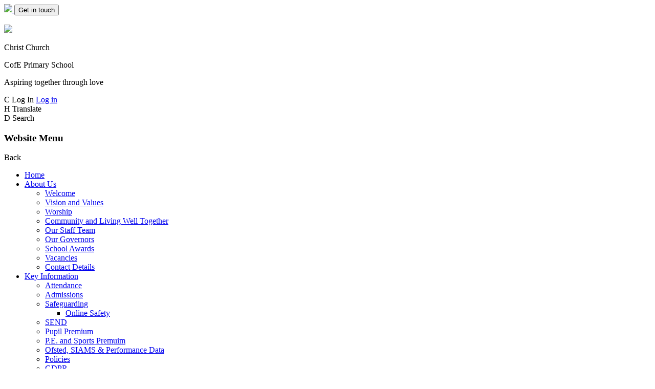

--- FILE ---
content_type: text/html; charset=utf-8
request_url: https://www.christchurchprimary.org/design-technology/
body_size: 45991
content:

<!doctype html>

            <!--[if IE 6]><html class="lt-ie10 lt-ie9 lt-ie8 lt-ie7 ie6 ie responsive" lang="en"><![endif]-->
            <!--[if IE 7]><html class="lt-ie10 lt-ie9 lt-ie8 ie7 ie responsive" lang="en"><![endif]-->
            <!--[if IE 8]><html class="lt-ie10 lt-ie9 ie8 ie responsive" lang="en"><![endif]-->
            <!--[if IE 9]><html class="lt-ie10 ie9 ie responsive" lang="en"><![endif]-->
            <!--[if gt IE 9]><!--><html class="responsive" lang="en"><!--<![endif]-->
            
  <head>
    <meta charset="utf-8">
    <meta http-equiv="X-UA-Compatible" content="IE=edge">
    <meta name="viewport" content="width=device-width, initial-scale=1, user-scalable=no">
    <meta name="description" content="Christ Church CofE Primary School">

    <title>Design Technology | Christ Church CofE Primary School</title>

    




  <link rel="stylesheet" href="https://primarysite-prod-sorted.s3.amazonaws.com/static/7.0.4/gen/presenter_prologue_css.7b7812f9.css" type="text/css">




<style type="text/css">
  .ps_primarysite-editor_panel-site-coloured-content {
    background-color: #fff!important;
  }
</style>


  <link rel="stylesheet" href="https://primarysite-prod-sorted.s3.amazonaws.com/static/7.0.4/gen/all-site-icon-choices.034951b5.css" type="text/css">



    
    <link rel="shortcut icon" href="https://primarysite-prod.s3.amazonaws.com/theme/ChristChurchCofEPrimarySchoolBilston/favicon.ico">
    <link rel="apple-touch-icon" href="https://primarysite-prod.s3.amazonaws.com/theme/ChristChurchCofEPrimarySchoolBilston/apple-touch-icon-precomposed.png">
    <link rel="apple-touch-icon-precomposed" href="https://primarysite-prod.s3.amazonaws.com/theme/ChristChurchCofEPrimarySchoolBilston/apple-touch-icon-precomposed.png">
    
    <meta name="application-name" content="Christ Church CofE Primary School">
    <meta name="msapplication-TileColor" content="#3c8500">
    <meta name="msapplication-TileImage" content="https://primarysite-prod.s3.amazonaws.com/theme/ChristChurchCofEPrimarySchoolBilston/metro-icon.png">

    
  	<link rel="stylesheet" media="(max-width: 980px)"  type="text/css" href="https://primarysite-prod.s3.amazonaws.com/theme/BuildAssets/swiper.css">
    <link rel="stylesheet" type="text/css" href="https://primarysite-prod.s3.amazonaws.com/theme/BuildAssets/right-nav.css">
    <link rel="stylesheet" type="text/css" href="https://primarysite-prod.s3.amazonaws.com/theme/ChristChurchCofEPrimarySchoolBilston/style.css">
    
    
    <link href="//fonts.googleapis.com/css?family=Just+Another+Hand|Muli:300,300i,400,400i,600,600i,700,700i,800,900" rel="stylesheet">  
    
    

    

<script>
  // This is the first instance of `window.psProps`, so if these values are removed, make sure
  // `window.psProps = {};` is still there because it's used in other places.
  window.psProps = {
    lazyLoadFallbackScript: 'https://primarysite-prod-sorted.s3.amazonaws.com/static/7.0.4/gen/lazy_load.1bfa9561.js',
    picturefillScript: 'https://primarysite-prod-sorted.s3.amazonaws.com/static/7.0.4/gen/picturefill.a26ebc92.js'
  };
</script>


  <script type="text/javascript" src="https://primarysite-prod-sorted.s3.amazonaws.com/static/7.0.4/gen/presenter_prologue_js.cfb79a3d.js"></script>


<script type="text/javascript">
  function ie() {
    for (var v = 3, el = document.createElement('b'), all = el.all || [];
      el.innerHTML = '<!--[if gt IE ' + (++v) + ']><i><![endif]-->', all[0]; );
    return v > 4 ? v : document.documentMode;
  }

  $(function() {
    switch (ie()) {
      case 10:
        ps.el.html.addClass('ie10');
      case 9:
      case 8:
        ps.el.body.prepend(
          '<div class="unsupported-browser">' +
            '<span class="warning-logo">&#xe00a; </span>' +
            'This website may not display correctly as you are using an old version of ' +
            'Internet Explorer. <a href="/primarysite/unsupported-browser/">More info</a>' +
          '</div>');
        break;
    }
  });
</script>

<script type="text/javascript">
  $(function() {
    ps.el.body
      .data('social_media_url', 'https://social.secure-primarysite.net/site/christ-church-cofe-bilston/')
      .data('social_media_api', 'https://social.secure-primarysite.net/api/site-connected/christ-church-cofe-bilston/')
      .data('STATIC_URL', 'https://primarysite-prod-sorted.s3.amazonaws.com/static/7.0.4/')
      .data('site_width', 850)
      .data('news_width', 662)
      .data('csrf_token', '97VQF5U6xbDCV0Yilp8K45Nw3KSMMtELfGgBICOrFEgdYS7UqNOvBJTadCEf6TFt')
      .data('disable_right_click', 'True')
      .data('normalize_css', 'https://primarysite-prod-sorted.s3.amazonaws.com/static/7.0.4/gen/normalize_css.7bf5a737.css')
      .data('ck_editor_counterbalances', 'https://primarysite-prod-sorted.s3.amazonaws.com/static/7.0.4/gen/ck_editor_counterbalances.2519b40e.css')
      .data('basic_site', false)
      // Seasonal Effects
      .data('include_seasonal_effects', '')
      .data('show_seasonal_effects_on_page', '')
      .data('seasonal_effect', '1')
      .data('can_enable_seasonal_effects', 'True')
      .data('seasonal_effect_active', 'False')
      .data('disablePicturesBlock', false)
      .data('hasNewCookiePopup', true);

    if (document.documentElement.dataset.userId) {
      window.updateCsrf();
    }
  });
</script>


<script>

function recaptchaCallback() {
    grecaptcha.ready(function() {
        var grecaptcha_execute = function(){
    grecaptcha.execute('6LcHwgAiAAAAAJ6ncdKlMyB1uNoe_CBvkfgBiJz1', {action: 'homepage'}).then(function(token) {
        document.querySelectorAll('input.django-recaptcha-hidden-field').forEach(function (value) {
            value.value = token;
        });
        return token;
    })
};
grecaptcha_execute()
setInterval(grecaptcha_execute, 120000);


    });
  };
</script>






  </head>

  <body>
  	

		
    <div class="responsive-bar visible-small">
      <a href="/" class="home-link responsive-only" title="Home Page">
        <img src="https://primarysite-prod.s3.amazonaws.com/theme/ChristChurchCofEPrimarySchoolBilston/school-logo.png">
      </a>
      <button class="contact-trigger responsive-only" id="contact-trigger">Get in touch</button>
      <span class="responsive-bar-search icon-font-magnify"></span>
      <div class="nav-trigger-wrap nav-toggle responsive-only" id="menu-trigger">
        <div class="trigger-lines">
          <span class="burger-line">&nbsp;</span>
          <span class="burger-line">&nbsp;</span>
          <span class="burger-line">&nbsp;</span>
        </div>
      </div> 
    </div>

    <div class="container"> 
      
         
      
          
      <div class="top-bar">
        
        
        <header class="main-header">       
          <a href="/" class="home-link desktop-only" title="Home Page">
            <img src="https://primarysite-prod.s3.amazonaws.com/theme/ChristChurchCofEPrimarySchoolBilston/school-logo.png">
          </a>     
          <div class="school-name">
            <p class="s-one">Christ Church</p>
            <p class="s-two">CofE Primary School</p>
          </div>
          <div class="motto-wrap">
            <p class="motto">Aspiring together through love</p>
          </div>
        </header>
        
            
        <div class="cp-services">
           <article class="cpg-wrap cpg-link-only desktop-only">
            <span class="cpg-trigger">
                  
                <span class="cp-font-icon" aria-hidden="true">&#x0043;</span>    
                <span class="cp-icon-name">Log In</span>
                
  <a href="https://christ-church-cofe-bilston.secure-primarysite.net/accounts/login/primarysite/?next=/design-technology/" rel="nofollow">Log in</a>

    
             
            </span>  
          </article>
          <article class="cpg-wrap desktop-only">
            <span class="cpg-trigger">
             <span class="cp-font-icon" aria-hidden="true">&#x0048;</span>
             <span class="cp-icon-name">Translate</span>
            </span>  
            <div class="cpg-content">
               <span class="version" ps-cp-id="45"></span>
                
                


  



  <div class="google-translate-widget " id="google_translate_element" data-cookie="google-translate">
    <textarea data-template="cookie" hidden>
      

      <script>
        function googleTranslateElementInit() {
          new google.translate.TranslateElement({
            layout: google.translate.TranslateElement.InlineLayout.SIMPLE,
            pageLanguage: 'en'
          }, 'google_translate_element');
        }
      </script>

      <script src="https://translate.google.com/translate_a/element.js?cb=googleTranslateElementInit"></script>
      <script src="https://primarysite-prod-sorted.s3.amazonaws.com/static/7.0.4/gen/google_translate.3323e9a6.js"></script>
    </textarea>
  </div>


            </div>    
          </article> 
          <article class="cpg-wrap">
            <span class="cpg-trigger desktop-only">
              <span class="cp-font-icon" aria-hidden="true">&#x0044;</span>
              <span class="cp-icon-name">Search</span>
            </span> 
            <div class="cpg-content">
               <span class="version" ps-cp-id="45"></span>
                
                
                


  <div class="google-search-widget" data-cookie="google-search">
    <textarea data-template="cookie" hidden>
      <script src="https://cse.google.com/cse.js?cx=018064204022535857943:ltkqbaggt6u"></script>
      <gcse:searchbox-only></gcse:searchbox-only>
    </textarea>
  </div>


            </div>   
          </article> 
        </div><!-- /cp-google-services -->       
      </div><!-- end top-bar -->
      
			
      <nav class="main-nav mobile-nav small">
        <span class="nav-toggle"></span>
        <h3 class="ps_mobile-header">Website Menu</h3>
        <span class="cp-close">Back</span>

        <ul>
          <li class="ps_topic_link home-btn"><a href="/">Home</a></li>
          <li class="ps_nav-top-level ps_submenu ps_topic_link ps_topic_slug_about-us"><a href="/topic/about-us" >About Us</a><ul><li class="  ps_page_link ps_page_slug_welcome"><a href="/welcome/" >Welcome</a></li>
<li class="  ps_page_link ps_page_slug_vision-and-values"><a href="/vision-and-values/" >Vision and Values</a></li>
<li class="  ps_page_link ps_page_slug_worship"><a href="/worship/" >Worship</a></li>
<li class="  ps_page_link ps_page_slug_community-and-living-well-together"><a href="/community-and-living-well-together/" >Community and Living Well Together</a></li>
<li class="  ps_page_link ps_page_slug_our-staff-team"><a href="/our-staff-team/" >Our Staff Team</a></li>
<li class="  ps_page_link ps_page_slug_our-governors"><a href="/our-governors/" >Our Governors</a></li>
<li class="  ps_page_link ps_page_slug_school-awards"><a href="/school-awards/" >School Awards</a></li>
<li class="  ps_page_link ps_page_slug_vacancies"><a href="/vacancies/" >Vacancies</a></li>
<li class="  ps_page_link ps_page_slug_contact-details"><a href="/contact-details/" >Contact Details</a></li></ul></li>
          <li class="ps_nav-top-level ps_submenu ps_topic_link ps_topic_slug_key-information"><a href="/topic/key-information" >Key Information</a><ul><li class="  ps_page_link ps_page_slug_attendance-1"><a href="/attendance-1/" >Attendance</a></li>
<li class="  ps_page_link ps_page_slug_admissions"><a href="/admissions/" >Admissions</a></li>
<li class=" ps_submenu ps_page_link ps_page_slug_safeguarding"><a href="/safeguarding/" >Safeguarding</a><ul><li class="  ps_page_link ps_page_slug_online-safety-3"><a href="/online-safety-3/" >Online Safety</a></li></ul></li>
<li class="  ps_page_link ps_page_slug_send"><a href="/send/" >SEND</a></li>
<li class="  ps_page_link ps_page_slug_pupil-premium"><a href="/pupil-premium/" >Pupil Premium</a></li>
<li class="  ps_page_link ps_page_slug_pe-and-sports-premuim"><a href="/pe-and-sports-premuim/" >P.E. and Sports Premuim</a></li>
<li class="  ps_page_link ps_page_slug_ofsted-siams-performance-data"><a href="/ofsted-siams-performance-data/" >Ofsted, SIAMS &amp; Performance Data</a></li>
<li class="  ps_page_link ps_page_slug_policies"><a href="/policies/" >Policies</a></li>
<li class="  ps_page_link ps_page_slug_gdpr"><a href="/gdpr/" >GDPR</a></li></ul></li>
          <li class="ps_nav-top-level ps_submenu ps_topic_link ps_topic_slug_curriculum"><a href="/topic/curriculum" >Curriculum</a><ul><li class=" ps_submenu ps_page_link ps_page_slug_our-curriculum-1"><a href="/our-curriculum-1/" >Our Curriculum</a><ul><li class="  ps_page_link ps_page_slug_behaviour-curriculum"><a href="/behaviour-curriculum/" >Behaviour Curriculum</a></li>
<li class="  ps_page_link ps_page_slug_greater-depth"><a href="/greater-depth/" >Greater Depth</a></li>
<li class="  ps_page_link ps_page_slug_inclusion"><a href="/inclusion/" >Inclusion</a></li>
<li class="  ps_page_link ps_page_slug_personal-development-well-being"><a href="/personal-development-well-being/" >Personal Development &amp; Well-being</a></li>
<li class=" ps_submenu ps_page_link ps_page_slug_reading-61"><a href="/reading-61/" >Reading</a><ul><li class=" ps_submenu ps_page_link ps_page_slug_phonics-and-early-reading"><a href="/phonics-and-early-reading/" >Phonics and Early Reading</a><ul><li class="  ps_page_link ps_page_slug_phonics-check"><a href="/phonics-check/" >Phonics Check</a></li></ul></li>
<li class="  ps_page_link ps_page_slug_our-reading-curriculum"><a href="/our-reading-curriculum/" >Our Reading Curriculum</a></li>
<li class="  ps_page_link ps_page_slug_reading-policy"><a href="/reading-policy/" >Reading Policy</a></li>
<li class="  ps_page_link ps_page_slug_fluency"><a href="/fluency/" >Fluency</a></li>
<li class="  ps_page_link ps_page_slug_reading-for-pleasure-1"><a href="/reading-for-pleasure-1/" >Reading For Pleasure</a></li>
<li class="  ps_page_link ps_page_slug_fresh-start-phonics"><a href="/fresh-start-phonics/" >Fresh Start Phonics</a></li>
<li class="  ps_page_link ps_page_slug_reading-at-home-1"><a href="/reading-at-home-1/" >Reading At Home</a></li>
<li class="  ps_page_link ps_page_slug_reading-ambassadors"><a href="/reading-ambassadors/" >Reading Ambassadors</a></li>
<li class="  ps_page_link ps_page_slug_reading-events"><a href="/reading-events/" >Reading Events</a></li>
<li class=" ps_submenu ps_page_link ps_page_slug_coseley-library"><a href="/coseley-library/" >Coseley Library</a><ul><li class="  ps_page_link ps_page_slug_summer-reading-challenge"><a href="/summer-reading-challenge/" >Summer Reading Challenge</a></li>
<li class="  ps_page_link ps_page_slug_winter-mini-challenge"><a href="/winter-mini-challenge/" >Winter Mini Challenge</a></li>
<li class="  ps_page_link ps_page_slug_how-to-join"><a href="/how-to-join/" >How To Join</a></li>
<li class="  ps_page_link ps_page_slug_contact-details-1"><a href="/contact-details-1/" >Contact Details</a></li></ul></li>
<li class="  ps_page_link ps_page_slug_recommended-reads"><a href="/recommended-reads/" >Recommended Reads</a></li>
<li class="  ps_page_link ps_page_slug_e-books"><a href="/e-books/" >E-books</a></li></ul></li>
<li class=" ps_submenu ps_page_link ps_page_slug_writing"><a href="/writing/" >Writing</a><ul><li class="  ps_page_link ps_page_slug_english-policy"><a href="/english-policy/" >English Policy</a></li>
<li class="  ps_page_link ps_page_slug_handwriting-5"><a href="/handwriting-5/" >Handwriting</a></li>
<li class="  ps_page_link ps_page_slug_spelling-54"><a href="/spelling-54/" >Spelling</a></li>
<li class="  ps_page_link ps_page_slug_writing-curriculum-and-overview"><a href="/writing-curriculum-and-overview/" >Writing Curriculum and Overview</a></li></ul></li>
<li class="  ps_page_link ps_page_slug_spoken-language"><a href="/spoken-language/" >Spoken Language</a></li>
<li class="  ps_page_link ps_page_slug_maths"><a href="/maths/" >Maths</a></li>
<li class="  ps_page_link ps_page_slug_art-and-design"><a href="/art-and-design/" >Art and Design</a></li>
<li class="  ps_page_link ps_page_slug_computing"><a href="/computing/" >Computing</a></li>
<li class="  ps_page_link ps_page_slug_design-technology"><a href="/design-technology/" >Design Technology</a></li>
<li class="  ps_page_link ps_page_slug_geography"><a href="/geography/" >Geography</a></li>
<li class="  ps_page_link ps_page_slug_history"><a href="/history/" >History</a></li>
<li class="  ps_page_link ps_page_slug_mfl-french"><a href="/mfl-french/" >MFL (French)</a></li>
<li class="  ps_page_link ps_page_slug_music"><a href="/music/" >Music</a></li>
<li class="  ps_page_link ps_page_slug_pe-and-sport-2"><a href="/pe-and-sport-2/" >PE and Sport</a></li>
<li class="  ps_page_link ps_page_slug_relationships-and-health-education"><a href="/relationships-and-health-education/" >Relationships and Health Education</a></li>
<li class="  ps_page_link ps_page_slug_religious-education-1"><a href="/religious-education-1/" >Religious Education</a></li>
<li class="  ps_page_link ps_page_slug_science"><a href="/science/" >Science</a></li></ul></li>
<li class=" ps_submenu ps_page_link ps_page_slug_highlights-of-the-week"><a href="/highlights-of-the-week/" >Highlights of the Week</a><ul><li class="  ps_page_link ps_page_slug_spring-term-1-2026"><a href="/spring-term-1-2026/" >Spring Term 1 (2026)</a></li>
<li class="  ps_page_link ps_page_slug_autumn-term-2-2025"><a href="/autumn-term-2-2025/" >Autumn Term 2 (2025)</a></li>
<li class="  ps_page_link ps_page_slug_autumn-term-1-2025"><a href="/autumn-term-1-2025/" >Autumn Term 1 (2025)</a></li>
<li class="  ps_page_link ps_page_slug_summer-term-2-2025"><a href="/summer-term-2-2025/" >Summer Term 2 (2025)</a></li>
<li class="  ps_page_link ps_page_slug_summer-term-1-2025"><a href="/summer-term-1-2025/" >Summer Term 1 (2025)</a></li>
<li class="  ps_page_link ps_page_slug_spring-term-2-2025"><a href="/spring-term-2-2025/" >Spring Term 2 (2025)</a></li></ul></li>
<li class="  ps_page_link ps_page_slug_year-group-curriculum-maps"><a href="/year-group-curriculum-maps/" >Year Group Curriculum Maps</a></li>
<li class="  ps_page_link ps_page_slug_british-values-1"><a href="/british-values-1/" >British Values</a></li>
<li class="  ps_page_link ps_page_slug_smsc-1"><a href="/smsc-1/" >SMSC</a></li>
<li class="  ps_page_link ps_page_slug_curriculum-enrichment"><a href="/curriculum-enrichment/" >Curriculum Enrichment</a></li>
<li class="  ps_page_link ps_page_slug_happy-healthy-lunchtimes"><a href="/happy-healthy-lunchtimes/" >Happy, Healthy Lunchtimes</a></li>
<li class="  ps_page_link ps_page_slug_early-years"><a href="/early-years/" >Early Years</a></li>
<li class=" ps_submenu ps_page_link ps_page_slug_pupil-leadership"><a href="/pupil-leadership/" >Pupil Leadership</a><ul><li class="  ps_page_link ps_page_slug_anti-bullying-ambassadors-3"><a href="/anti-bullying-ambassadors-3/" >Anti-Bullying Ambassadors</a></li>
<li class="  ps_page_link ps_page_slug_digital-leaders"><a href="/digital-leaders/" >Digital Leaders</a></li>
<li class="  ps_page_link ps_page_slug_eco-committee"><a href="/eco-committee/" >Eco Committee</a></li>
<li class="  ps_page_link ps_page_slug_junior-pcsos"><a href="/junior-pcsos/" >Junior PCSOs</a></li>
<li class="  ps_page_link ps_page_slug_sports-crew"><a href="/sports-crew/" >Sports Crew</a></li>
<li class="  ps_page_link ps_page_slug_worship-crew"><a href="/worship-crew/" >Worship Crew</a></li></ul></li>
<li class="  ps_page_link ps_page_slug_family-learning-1"><a href="/family-learning-1/" >Family Learning</a></li>
<li class="  ps_page_link ps_page_slug_timetables"><a href="/timetables/" >Timetables</a></li></ul></li>
          <li class="ps_nav-top-level ps_submenu ps_topic_link ps_topic_slug_parents"><a href="/topic/parents" >Parents</a><ul><li class="  ps_page_link ps_page_slug_calendar-dates"><a href="/diary/grid/" >Calendar Dates</a></li>
<li class=" ps_submenu ps_page_link ps_page_slug_newsletters-1"><a href="/newsletters-1/" >Newsletters</a><ul><li class="  ps_page_link ps_page_slug_spring-term-2026"><a href="/spring-term-2026/" >Spring Term 2026</a></li>
<li class="  ps_page_link ps_page_slug_autumn-term-2025"><a href="/autumn-term-2025/" >Autumn Term 2025</a></li>
<li class="  ps_page_link ps_page_slug_summer-term-2025"><a href="/summer-term-2025/" >Summer Term 2025</a></li>
<li class="  ps_page_link ps_page_slug_spring-term-2025"><a href="/spring-term-2025/" >Spring Term 2025</a></li>
<li class="  ps_page_link ps_page_slug_autumn-term-2024"><a href="/autumn-term-2024/" >Autumn Term 2024</a></li>
<li class="  ps_page_link ps_page_slug_summer-term-2024"><a href="/summer-term-2024/" >Summer Term 2024</a></li>
<li class="  ps_page_link ps_page_slug_spring-term-2024"><a href="/spring-term-2024/" >Spring Term 2024</a></li>
<li class="  ps_page_link ps_page_slug_autumn-term-2023"><a href="/autumn-term-2023/" >Autumn Term 2023</a></li></ul></li>
<li class="  ps_page_link ps_page_slug_welcome-to-reception-september-2025"><a href="/welcome-to-reception-september-2025/" >Welcome to Reception September 2025</a></li>
<li class="  ps_page_link ps_page_slug_lateabsence-procedures"><a href="/lateabsence-procedures/" >Late/Absence Procedures</a></li>
<li class=" ps_submenu ps_page_link ps_page_slug_reading-at-home"><a href="/reading-at-home/" >Reading at Home</a><ul><li class="  ps_page_link ps_page_slug_coseley-library-1"><a href="/coseley-library-1/" >Coseley Library</a></li>
<li class="  ps_page_link ps_page_slug_home-reading-phonics"><a href="/home-reading-phonics/" >Home Reading (phonics)</a></li>
<li class="  ps_page_link ps_page_slug_home-reading-beyond-phonics"><a href="/home-reading-beyond-phonics/" >Home Reading (beyond phonics)</a></li>
<li class="  ps_page_link ps_page_slug_recommended-reads-1"><a href="/recommended-reads-1/" >Recommended Reads</a></li>
<li class="  ps_page_link ps_page_slug_top-tips-for-reading-at-home"><a href="/top-tips-for-reading-at-home/" >Top Tips for Reading at Home</a></li></ul></li>
<li class="  ps_page_link ps_page_slug_maths-at-home"><a href="/maths-at-home/" >Maths at Home</a></li>
<li class="  ps_page_link ps_page_slug_online-safety-at-home"><a href="/online-safety-at-home/" >Online Safety at Home</a></li>
<li class="  ps_page_link ps_page_slug_opening-times"><a href="/opening-times/" >Opening Times</a></li>
<li class="  ps_page_link ps_page_slug_term-dates"><a href="/term-dates/" >Term Dates</a></li>
<li class="  ps_page_link ps_page_slug_eyfs-nursery-registration"><a href="/eyfs-nursery-registration/" >EYFS Nursery Registration</a></li>
<li class="  ps_page_link ps_page_slug_uniform-information"><a href="/uniform-information/" >Uniform Information</a></li>
<li class="  ps_page_link ps_page_slug_school-food"><a href="/school-food/" >School Food</a></li>
<li class="  ps_page_link ps_page_slug_free-school-meals-1"><a href="/free-school-meals-1/" >Free School Meals</a></li>
<li class="  ps_page_link ps_page_slug_school-paymentseduspot"><a href="/school-paymentseduspot/" >School Payments/Eduspot</a></li>
<li class="  ps_page_link ps_page_slug_before-after-school-activities"><a href="/before-after-school-activities/" >Before &amp; After School Activities</a></li>
<li class="  ps_page_link ps_page_slug_wellbeing-1"><a href="/wellbeing-1/" >Wellbeing</a></li></ul></li>
          <li class="ps_nav-top-level ps_submenu ps_topic_link ps_topic_slug_children"><a href="/topic/children" >Children</a><ul><li class="  ps_page_link ps_page_slug_welcome-to-your-new-year-group-1"><a href="/welcome-to-your-new-year-group-1/" >Welcome to your new year group!</a></li>
<li class="  ps_page_link ps_page_slug_worship-at-home"><a href="/worship-at-home/" >Worship at Home</a></li>
<li class="  ps_page_link ps_page_slug_picture-news"><a href="/picture-news/" >Picture News</a></li>
<li class=" ps_submenu ps_page_link ps_page_slug_home-learning"><a href="/home-learning/" >Home Learning</a><ul><li class=" ps_submenu ps_page_link ps_page_slug_phonics-1"><a href="/phonics-1/" >Phonics</a><ul><li class="  ps_page_link ps_page_slug_a-single-letter-sounds"><a href="/a-single-letter-sounds/" >A - Single Letter Sounds</a></li>
<li class="  ps_page_link ps_page_slug_b-blend-into-words"><a href="/b-blend-into-words/" >B - Blend into words</a></li>
<li class="  ps_page_link ps_page_slug_c-green-words"><a href="/c-green-words/" >C - Green words</a></li>
<li class="  ps_page_link ps_page_slug_ditty-1"><a href="/ditty-1/" >Ditty</a></li>
<li class="  ps_page_link ps_page_slug_red"><a href="/red/" >Red</a></li>
<li class="  ps_page_link ps_page_slug_green"><a href="/green/" >Green</a></li>
<li class="  ps_page_link ps_page_slug_purple"><a href="/purple/" >Purple</a></li>
<li class="  ps_page_link ps_page_slug_pink"><a href="/pink/" >Pink</a></li>
<li class="  ps_page_link ps_page_slug_orange"><a href="/orange/" >Orange</a></li>
<li class="  ps_page_link ps_page_slug_yellow"><a href="/yellow/" >Yellow</a></li>
<li class="  ps_page_link ps_page_slug_blue"><a href="/blue/" >Blue</a></li>
<li class="  ps_page_link ps_page_slug_grey"><a href="/grey/" >Grey</a></li>
<li class="  ps_page_link ps_page_slug_fresh-start"><a href="/fresh-start/" >Fresh Start</a></li></ul></li>
<li class=" ps_submenu ps_page_link ps_page_slug_eyfs-3"><a href="/eyfs-3/" >EYFS</a><ul><li class="  ps_page_link ps_page_slug_nursery-weekly-home-learning"><a href="/nursery-weekly-home-learning/" >Nursery Weekly Home Learning</a></li>
<li class=" ps_submenu ps_page_link ps_page_slug_reception-weekly-home-learning"><a href="/reception-weekly-home-learning/" >Reception Weekly Home Learning</a><ul><li class="  ps_page_link ps_page_slug_phonics-13"><a href="/phonics-13/" >Phonics</a></li></ul></li>
<li class="  ps_page_link ps_page_slug_wellcomm"><a href="/wellcomm/" >WellComm</a></li></ul></li>
<li class="  ps_page_link ps_page_slug_year-1-1"><a href="/year-1-1/" >Year 1</a></li>
<li class="  ps_page_link ps_page_slug_years-2-6"><a href="/years-2-6/" >Years 2-6</a></li>
<li class="  ps_page_link ps_page_slug_maths-key-fact-sheets-1"><a href="/maths-key-fact-sheets-1/" >Maths Key Fact Sheets</a></li>
<li class=" ps_submenu ps_page_link ps_page_slug_remote-learning-1"><a href="/remote-learning-1/" >Remote Learning</a><ul><li class="  ps_page_link ps_page_slug_nursery-1"><a href="/nursery-1/" >Nursery</a></li>
<li class="  ps_page_link ps_page_slug_reception-2"><a href="/reception-2/" >Reception</a></li>
<li class="  ps_page_link ps_page_slug_year-1-3"><a href="/year-1-3/" >Year 1</a></li>
<li class="  ps_page_link ps_page_slug_year-2-3"><a href="/year-2-3/" >Year 2</a></li>
<li class="  ps_page_link ps_page_slug_year-3-3"><a href="/year-3-3/" >Year 3</a></li>
<li class=" ps_submenu ps_page_link ps_page_slug_year-4-3"><a href="/year-4-3/" >Year 4</a><ul><li class="  ps_page_link ps_page_slug_090126"><a href="/090126/" >09.01.26</a></li></ul></li>
<li class=" ps_submenu ps_page_link ps_page_slug_year-5-3"><a href="/year-5-3/" >Year 5</a><ul><li class="  ps_page_link ps_page_slug_writing-77"><a href="/writing-77/" >Writing</a></li>
<li class="  ps_page_link ps_page_slug_reading-77"><a href="/reading-77/" >Reading</a></li>
<li class="  ps_page_link ps_page_slug_maths-105"><a href="/maths-105/" >Maths</a></li></ul></li>
<li class="  ps_page_link ps_page_slug_year-6-3"><a href="/year-6-3/" >Year 6</a></li></ul></li>
<li class="  ps_page_link ps_page_slug_general-knowledge-1"><a href="/general-knowledge-1/" >General Knowledge</a></li>
<li class="  ps_page_link ps_page_slug_english-2"><a href="/english-2/" >English</a></li>
<li class=" ps_submenu ps_page_link ps_page_slug_maths-83"><a href="/maths-83/" >Maths</a><ul><li class="  ps_page_link ps_page_slug_early-years-2"><a href="/early-years-2/" >Early Years</a></li>
<li class="  ps_page_link ps_page_slug_phase-one"><a href="/phase-one/" >Phase One</a></li>
<li class="  ps_page_link ps_page_slug_phase-two"><a href="/phase-two/" >Phase Two</a></li>
<li class="  ps_page_link ps_page_slug_phase-three"><a href="/phase-three/" >Phase Three</a></li></ul></li>
<li class="  ps_page_link ps_page_slug_keep-active"><a href="/keep-active/" >Keep Active</a></li></ul></li>
<li class="  ps_page_link ps_page_slug_wellbeing"><a href="/wellbeing/" >Wellbeing</a></li>
<li class="  ps_page_link ps_page_slug_online-safety-2"><a href="/online-safety-2/" >Online Safety</a></li></ul></li>
          
          <li class="main-nav-download-app">


  <a class="ps-download-app js-show-download" href="" target="_blank" rel="nofollow">Download Our App</a>

</li>
          <li class="login-responsive visible-small">
            
              
  <a href="https://christ-church-cofe-bilston.secure-primarysite.net/accounts/login/primarysite/?next=/design-technology/" rel="nofollow">Log in</a>


            
          </li>
        </ul>
      </nav>  
      
    
    <div class="get-in-touch responsive-only">
     <div class="gt-wrap"> 
      <h2 class="contact-heading">Get in touch</h2>

      <div class="g-part">
        <h3>Contact Details</h3>
          <ul class="contact-info">   
            <li class="item-1">
              <span class="cp-font-icon" aria-hidden="true">&#x0047;</span>
              <a href="tel:01384 818375">Phone Us</a>      
            </li>
            <li class="item-2">
              <span class="cp-font-icon" aria-hidden="true">&#x0042;</span>
              <a href="mailto:info@christ-ch.dudley.sch.uk">Email Us</a>       
            </li>
            <li class="item-3">
              <span class="cp-font-icon" aria-hidden="true">&#x0045;</span>
              <a href="https://goo.gl/maps/vtnpMBGXrsR2">Get Directions</a>
            </li>
          </ul>
        </div> 
      </div>
    </div>

      <div class="img-wrap">
        <h2 class="sr-only">Background Slideshow</h2>
        
          
          <section class="full-width-slideshow responsive-slideshow">
            

<script type="text/javascript">
  var slideshows = (slideshows || []).concat({"full-width-slideshow": {"autoplay": 4, "identifier": "full-width-slideshow", "images": [{"image": "https://primarysite-prod-sorted.s3.amazonaws.com/christ-church-cofe-bilston/UploadedImage/8977953b-52ac-4932-a2a7-227abd99977b.jpg"}, {"image": "https://primarysite-prod-sorted.s3.amazonaws.com/christ-church-cofe-bilston/UploadedImage/807a9c7b-f273-403f-85c9-88d4209f0cb6.jpg"}, {"image": "https://primarysite-prod-sorted.s3.amazonaws.com/christ-church-cofe-bilston/UploadedImage/a473460d-a78c-4d0b-bd85-770d60f535f9.jpg"}, {"image": "https://primarysite-prod-sorted.s3.amazonaws.com/christ-church-cofe-bilston/UploadedImage/283a9774-08ef-49e2-a88a-8f98da0ab88e.jpg"}, {"image": "https://primarysite-prod-sorted.s3.amazonaws.com/christ-church-cofe-bilston/UploadedImage/13b35ad7-cd0f-4fe7-82b3-0db636e4eb5b.jpg"}, {"image": "https://primarysite-prod-sorted.s3.amazonaws.com/christ-church-cofe-bilston/UploadedImage/44d7da6d-3fef-4ba8-b5be-d884148d7da5.jpg"}, {"image": "https://primarysite-prod-sorted.s3.amazonaws.com/christ-church-cofe-bilston/UploadedImage/f8c59714-8838-4a82-bf38-b95357e656f2.jpg"}], "is_fullscreen": true, "show_on_mobile": false, "slideshow_description": ""}});
</script>


  
    <script async type="text/javascript" src="https://primarysite-prod-sorted.s3.amazonaws.com/static/7.0.4/gen/responsive_slideshow.23d621a3.js"></script>
  


          </section>
        
      </div><!-- end img-wrap -->
      
      
      
      
    	<div class="inner-container">
        
        <div class="title-wrap">
          <h1 class="page-title">Design Technology</h1>

          <ul class="breadcrumbs small">
            <li><a href="/">Home</a></li>

<li><a href="/topic/curriculum">Curriculum</a></li>

<li><a href="/our-curriculum-1/">Our Curriculum</a></li>

<li><a href="/design-technology/">Design Technology</a></li>


          </ul>
        </div>
        
        <main class="content-container">
          
  <div class="one-col-layout">
<div class="column-one">
<div class="ps_content_type_richtext">
<p style="text-align: start;"><span style="color: #27ae60;"><span style="font-size: 1.4em;">Our Vision for D.T.</span></span></p><p>At Christ Church Primary School, design and technology (D.T.) inspires creativity and imagination and gives pupils a context in which to design and make products that solve real and relevant problems. Our D.T. curriculum encourages pupils to be innovative designers, and they are actively encouraged to think about important issues such as sustainability and enterprise. Children are encouraged to draw on disciplines such as mathematics, science, engineering, computing and art to fulfil their potential when considering their own and others&rsquo; needs, wants and values.</p><p>&nbsp;</p><p><span style="color: #27ae60;"><span style="font-size: 1.4em;">Our D.T. Curriculum</span></span></p><p>Our design and technology curriculum at Christ Church develops pupils&rsquo; knowledge and understanding about the designed and made world and how things work.</p><p>&nbsp;</p><p>Within Early Years Design and Technology is taught through the curriculum area of Expressive Arts and Design. We use &#39;Development Matters&#39; to develop and shape our curriculum, ensuring children are prepared for the next stage of their learning in Key Stage One.&nbsp;</p><p>&nbsp;</p><p>We have a progressive, well sequenced curriculum throughout school, carefully designed to enable children to develop secure, deep and fluent knowledge and skills.&nbsp; Throughout their time at Christ Church, pupils develop skills and knowledge in design, structures, textiles, food, mechanisms, electrical systems, and digital skills.&nbsp; Our curriculum follows the <a href="https://assets.publishing.service.gov.uk/media/5a7ca43640f0b6629523adc1/PRIMARY_national_curriculum_-_Design_and_technology.pdf">National Curriculum Programme of Study for Design and Technology</a> and promotes the following key areas of learning:</p><p>&nbsp;</p><p>Designing:</p><ul><li>Idea generation:&nbsp;We encourage children to generate and develop creative ideas, making innovative, functional and appealing products.</li><li>Planning:&nbsp;We teach children how to plan and sketch designs, considering materials and tools, including the use of computer-aided design.</li></ul><p>&nbsp;</p><p>Making:</p><ul><li>Practical skills:&nbsp;Children experience hands-on activities using various materials.</li><li>Tools and techniques:&nbsp;Children are taught safe use of basic tools and techniques to create their own products.</li></ul><p>&nbsp;</p><p>Evaluating:</p><ul><li>Testing and improving:&nbsp;Children assess their own and others&#39; work to identify strengths and areas for improvement.</li><li>Feedback:&nbsp;Children learn how to give and receive constructive feedback.</li></ul><p>&nbsp;</p><p>Technical Knowledge:</p><ul><li>Materials and components:&nbsp;Children learning knowledge and understanding of different materials and their properties.</li><li>Mechanisms and structures:&nbsp;Children learn basic principles of how things work e.g. levers, pulleys and gears.</li></ul><p>&nbsp;</p><p><img class="ckeditor-image" height="352" src="https://primarysite-prod-sorted.s3.amazonaws.com/christ-church-cofe-bilston/CKEditorImage/0ab5164a-a1dc-48d7-b624-002827a80562_1x1.png" width="850"></p><p>&nbsp;</p><p><span style="color: #27ae60;"><span style="font-size: 1.4em;">Key Information</span></span></p><ul><li>D.T. units are taught weekly, every other half term, in Years 1 to 6, allowing a total of three project to be completed annually.</li><li>We use the Kapow scheme of work as a foundation for our planning.</li><li>We have a wide variety of materials and tools available to use throughout school.</li><li>Children consider sustainability and the impact of products on our world in many of their projects.</li><li>We encourage parents, carers and wider family members to come into school to support their child in practical D.T. lessons.&nbsp;</li><li>Children have the opportunity to attend after school activities to further develop D.T. skills and knowledge.</li><li>Additional cooking and nutrition learning takes place throughout the year such as making pancakes on Shrove Tuesday and our Happy, Healthy Lunbox weeks.</li><li>Seasonal D.T. lessons are included in our curriculum, for example making Christmas crafts.</li></ul><p>&nbsp;</p><p><span style="font-size: 1.4em;"><span style="color: #27ae60;">Developing Literacy through D.T.</span></span></p><p>We develop literacy through all areas of our curriculum, including D.T., in the following ways:&nbsp;</p><ul><li>By using an increasingly broad vocabulary in D.T. lessons to extend children&#39;s language, for example when discussing their ideas and designs.</li></ul><ul><li>By encouraging high quality oracy for example, through class discussions, planning, and evaluating what went well or what could be improved.</li><li>Through reading project briefs and research materials, taking notes where necessary.</li><li>When annotating designs and plans.</li></ul><p>&nbsp;</p><p>&nbsp;</p></div>
</div>
</div>


        </main>
      </div><!--end inner-container -->

        <footer class="main-footer small">
          <p class="responsive-only footer-title">Useful Links</p>
          <div class="footer-links small">
            <ul class="footer-left">
              <li><a href="/special/sitemap/">Sitemap</a></li>
              
              <li class="footer-policies">
                <button class="footer-policies-button" type="button" aria-controls="footer-policies-list" aria-expanded="false">
                  <!-- Hack this using an <a> element so it picks up the correct colour from the CSS. -->
                  <a>
                    Policies
                    <svg class="footer-policies-button-link-arrow" viewBox="0 0 20 20">
                      <path d="M20,14.16a.63.63,0,0,0-.2-.46L10.46,4.37a.63.63,0,0,0-.88,0l0,0L.2,13.7a.63.63,0,0,0-.2.46.6.6,0,0,0,.2.46l1,1a.62.62,0,0,0,.88,0l0,0L10,7.76l7.89,7.86a.62.62,0,0,0,.88,0l0,0,1-1A.7.7,0,0,0,20,14.16Z"/>
                    </svg>
                  </a>
                </button>

                <ul class="footer-policies-list" id="footer-policies-list">
                  <li class="footer-policies-list-item">
                    <a class="footer-policies-list-item-link" href="/special/accessibility-statement/">
                      Accessibility Statement
                    </a>
                  </li>

                  <li class="footer-policies-list-item">
                    <a class="footer-policies-list-item-link" href="/special/cookie-information/">
                      Cookie Information
                    </a>
                  </li>

                  <li class="footer-policies-list-item">
                    <a class="footer-policies-list-item-link" href="/special/policy/">
                      Website Policy
                    </a>
                  </li>
                </ul>
              </li>
            </ul>

            <ul class="footer-right">
              <li>All website content copyright &copy; Christ Church CofE Primary School</li>
              <li><a href="https://primarysite.net" rel="nofollow">Website design by<span class="psa-foot" aria-hidden="true">&#x0041;</span>PrimarySite</a></li>
            </ul>
          </div>
        </footer>

    </div><!-- end container -->

  
  <div class="scroll-top">&#xe000;<span>Top</span></div>

  
  



<script>
  (function() {
    const htmlElement = document.documentElement;

    htmlElement.dataset.gitRevision = '7.0.4';
    htmlElement.dataset.sentryPublicDsn = '';
    htmlElement.dataset.userId = '';
  })();
</script>


  <script type="text/javascript" src="https://primarysite-prod-sorted.s3.amazonaws.com/static/7.0.4/gen/raven_js.8e8cd4fb.js"></script>






  <div class="cookie-settings">
    <div class="cookie-settings-popup">
      <h1 class="cookie-settings-popup-heading">Cookies</h1>

      <p>Unfortunately not the ones with chocolate chips.</p>
      <p>Our cookies ensure you get the best experience on our website.</p>
      <p>Please make your choice!</p>

      <span class="cookie-settings-popup-buttons">
        <button class="cookie-settings-popup-buttons-reject" aria-label="Reject all cookies" type="button" tabindex="1">
          Reject all
        </button>
        <button class="cookie-settings-popup-buttons-accept" aria-label="Accept all cookies" type="button" tabindex="2">
          Accept all
        </button>
        <button class="cookie-settings-popup-buttons-custom" aria-label="Customise cookie settings" type="button" tabindex="3">
          Customise cookie settings
        </button>
      </span>
    </div>

    <div class="cookie-settings-options-popup">
      <div class="cookie-settings-options-popup-content">
        <h1 class="cookie-settings-options-popup-heading" tabindex="-1">Cookies</h1>
        <p>
          Some cookies are necessary in order to make this website function correctly. These are set
          by default and whilst you can block or delete them by changing your browser settings, some
          functionality such as being able to log in to the website will not work if you do this.
          The necessary cookies set on this website are as follows:
        </p>

        <h2 class="cookie-settings-options-popup-sub-heading">Website CMS</h2>
        <p class="cookie-settings-options-popup-text">
          A 'sessionid' token is required for logging in to the website and a 'crfstoken' token is
          used to prevent cross site request forgery.<br>
          An 'alertDismissed' token is used to prevent certain alerts from re-appearing if they have
          been dismissed.<br>
          An 'awsUploads' object is used to facilitate file uploads.
        </p>

        <h2 class="cookie-settings-options-popup-sub-heading">Matomo</h2>
        <p class="cookie-settings-options-popup-text">
          We use
          <a href="https://matomo.org/faq/general/faq_146/" target="_blank" rel="noopener noreferrer">Matomo cookies</a>
          to improve the website performance by capturing information such as browser and device
          types. The data from this cookie is anonymised.
        </p>

        <h2 class="cookie-settings-options-popup-sub-heading">reCaptcha</h2>
        <p class="cookie-settings-options-popup-text">
          Cookies are used to help distinguish between humans and bots on contact forms on this
          website.
        </p>

        <h2 class="cookie-settings-options-popup-sub-heading">Cookie notice</h2>
        <p class="cookie-settings-options-popup-text">
          A cookie is used to store your cookie preferences for this website.
        </p>

        Cookies that are not necessary to make the website work, but which enable additional
        functionality, can also be set. By default these cookies are disabled, but you can choose to
        enable them below:
      </div>

      <div class="cookie-settings-options-popup-buttons">
        <button class="cookie-settings-options-popup-buttons-reject" aria-label="Reject all cookies" type="button">
          Reject all
        </button>
        <button class="cookie-settings-options-popup-buttons-accept" aria-label="Accept all cookies" type="button">
          Accept all
        </button>
        <button class="cookie-settings-options-popup-buttons-save" aria-label="Save cookie settings" type="button">
          Save
        </button>
      </div>
    </div>
  </div>

  
    <script type="text/javascript" src="https://primarysite-prod-sorted.s3.amazonaws.com/static/7.0.4/gen/cookies_js.aedb4301.js"></script>
  






  <script class="common-scripts-script" src="https://primarysite-prod-sorted.s3.amazonaws.com/static/7.0.4/gen/common_scripts.4317a259.js"></script>




<script>
    if (document.querySelectorAll('input.django-recaptcha-hidden-field').length > 0) {
        var s = document.createElement('script');
        s.setAttribute('src','https://www.google.com/recaptcha/api.js?render=6LcHwgAiAAAAAJ6ncdKlMyB1uNoe_CBvkfgBiJz1');
        s.onload=recaptchaCallback;
        document.body.appendChild(s);
    }
</script>


  <script type="text/javascript" src="https://primarysite-prod.s3.amazonaws.com/theme/ChristChurchCofEPrimarySchoolBilston/app.js"></script>
  <script type="text/javascript" src="https://primarysite-prod.s3.amazonaws.com/theme/ChristChurchCofEPrimarySchoolBilston/custom.js"></script>
  <script type="text/javascript" src="https://primarysite-prod.s3.amazonaws.com/theme/BuildAssets/swiper.js"></script>
  <script type="text/javascript" src="https://primarysite-prod.s3.amazonaws.com/theme/BuildAssets/nav.js"></script>
  

  <script type="text/javascript">
  var _paq = _paq || [];

  (function() {
    var u = 'https://piwik.secure-primarysite.net/';

    _paq.push(['setTrackerUrl', u + 'piwik.php']);

    var psHostnameRegex = new RegExp('^([A-Za-z0-9-]{1,63}\\.)+secure-primarysite.net', 'i');

    if (psHostnameRegex.test(window.location.hostname)) {
      // If you're on the subdomain use the common subdomain tracker.
      _paq.push(['setSiteId', 1]);
      _paq.push(['setCookieDomain', '*.secure-primarysite.net']);
      _paq.push(['setDomains', '*.secure-primarysite.net']);
    } else {
      // If you're not on the subdomain use the site specific tracker.
      _paq.push(['setSiteId', 4558]);
    }

    _paq.push(['trackPageView']);
    _paq.push(['enableLinkTracking']);

    var d = document,
        g = d.createElement('script'),
        s = d.getElementsByTagName('script')[0];

    g.type = 'text/javascript';
    g.defer = true;
    g.async = true;
    g.src = u + 'piwik.js';
    s.parentNode.insertBefore(g, s);
  })();
</script>

  </body>
  </html>
